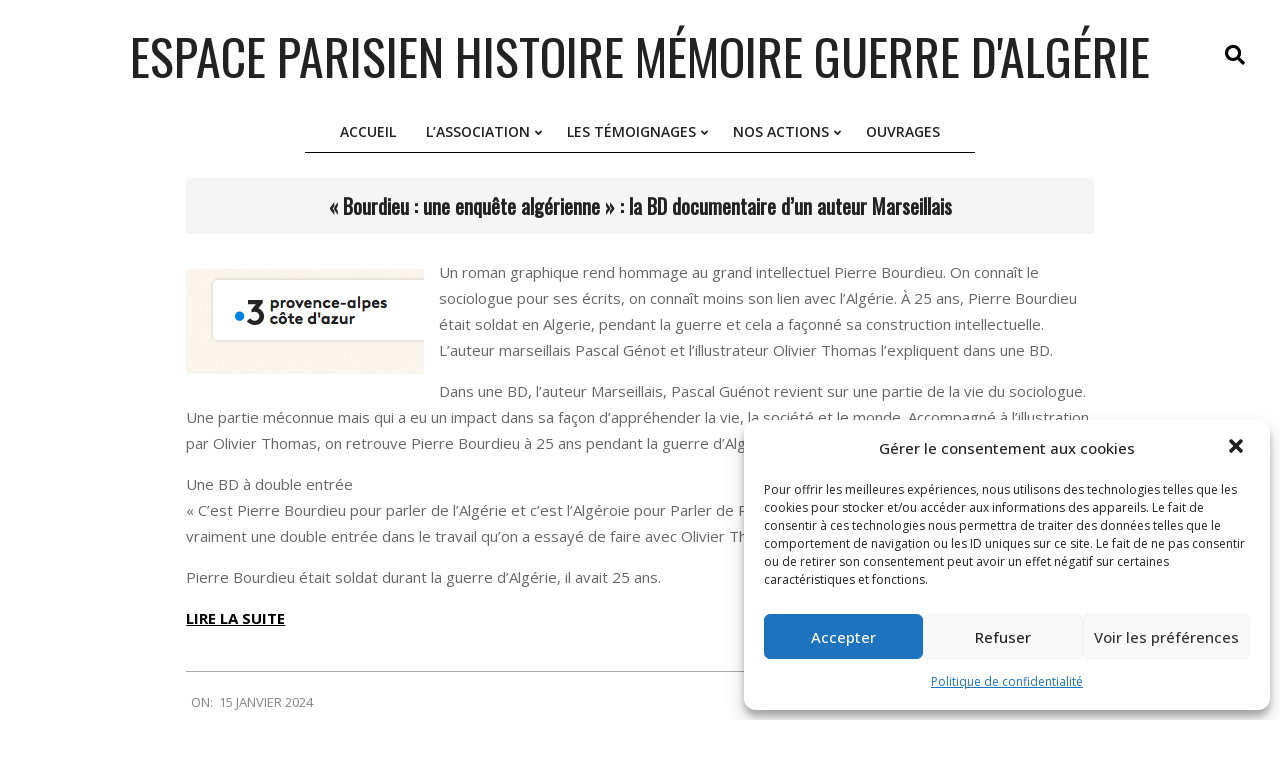

--- FILE ---
content_type: text/html; charset=UTF-8
request_url: http://ephmga.com/2024/01/15/bourdieu-une-enquete-algerienne-la-bd-documentaire-dun-auteur-marseillais/
body_size: 13090
content:
<!DOCTYPE html>
<html lang="fr-FR">

<head>
<meta charset="UTF-8" />
<title>« Bourdieu : une enquête algérienne » : la BD documentaire d&rsquo;un auteur Marseillais &#8211; Espace Parisien Histoire Mémoire Guerre d&#039;Algérie</title>
<meta name='robots' content='max-image-preview:large' />
<meta name="viewport" content="width=device-width, initial-scale=1" />
<meta name="generator" content="Unos 2.9.22" />
<link rel='dns-prefetch' href='//fonts.googleapis.com' />
<link rel="alternate" type="application/rss+xml" title="Espace Parisien Histoire Mémoire Guerre d&#039;Algérie &raquo; Flux" href="http://ephmga.com/feed/" />
<link rel="alternate" type="application/rss+xml" title="Espace Parisien Histoire Mémoire Guerre d&#039;Algérie &raquo; Flux des commentaires" href="http://ephmga.com/comments/feed/" />
<link rel="preload" href="http://ephmga.com/wp-content/themes/unos/library/fonticons/webfonts/fa-solid-900.woff2" as="font" crossorigin="anonymous">
<link rel="preload" href="http://ephmga.com/wp-content/themes/unos/library/fonticons/webfonts/fa-regular-400.woff2" as="font" crossorigin="anonymous">
<link rel="preload" href="http://ephmga.com/wp-content/themes/unos/library/fonticons/webfonts/fa-brands-400.woff2" as="font" crossorigin="anonymous">
<script>
window._wpemojiSettings = {"baseUrl":"https:\/\/s.w.org\/images\/core\/emoji\/15.0.3\/72x72\/","ext":".png","svgUrl":"https:\/\/s.w.org\/images\/core\/emoji\/15.0.3\/svg\/","svgExt":".svg","source":{"concatemoji":"http:\/\/ephmga.com\/wp-includes\/js\/wp-emoji-release.min.js?ver=6.5.7"}};
/*! This file is auto-generated */
!function(i,n){var o,s,e;function c(e){try{var t={supportTests:e,timestamp:(new Date).valueOf()};sessionStorage.setItem(o,JSON.stringify(t))}catch(e){}}function p(e,t,n){e.clearRect(0,0,e.canvas.width,e.canvas.height),e.fillText(t,0,0);var t=new Uint32Array(e.getImageData(0,0,e.canvas.width,e.canvas.height).data),r=(e.clearRect(0,0,e.canvas.width,e.canvas.height),e.fillText(n,0,0),new Uint32Array(e.getImageData(0,0,e.canvas.width,e.canvas.height).data));return t.every(function(e,t){return e===r[t]})}function u(e,t,n){switch(t){case"flag":return n(e,"\ud83c\udff3\ufe0f\u200d\u26a7\ufe0f","\ud83c\udff3\ufe0f\u200b\u26a7\ufe0f")?!1:!n(e,"\ud83c\uddfa\ud83c\uddf3","\ud83c\uddfa\u200b\ud83c\uddf3")&&!n(e,"\ud83c\udff4\udb40\udc67\udb40\udc62\udb40\udc65\udb40\udc6e\udb40\udc67\udb40\udc7f","\ud83c\udff4\u200b\udb40\udc67\u200b\udb40\udc62\u200b\udb40\udc65\u200b\udb40\udc6e\u200b\udb40\udc67\u200b\udb40\udc7f");case"emoji":return!n(e,"\ud83d\udc26\u200d\u2b1b","\ud83d\udc26\u200b\u2b1b")}return!1}function f(e,t,n){var r="undefined"!=typeof WorkerGlobalScope&&self instanceof WorkerGlobalScope?new OffscreenCanvas(300,150):i.createElement("canvas"),a=r.getContext("2d",{willReadFrequently:!0}),o=(a.textBaseline="top",a.font="600 32px Arial",{});return e.forEach(function(e){o[e]=t(a,e,n)}),o}function t(e){var t=i.createElement("script");t.src=e,t.defer=!0,i.head.appendChild(t)}"undefined"!=typeof Promise&&(o="wpEmojiSettingsSupports",s=["flag","emoji"],n.supports={everything:!0,everythingExceptFlag:!0},e=new Promise(function(e){i.addEventListener("DOMContentLoaded",e,{once:!0})}),new Promise(function(t){var n=function(){try{var e=JSON.parse(sessionStorage.getItem(o));if("object"==typeof e&&"number"==typeof e.timestamp&&(new Date).valueOf()<e.timestamp+604800&&"object"==typeof e.supportTests)return e.supportTests}catch(e){}return null}();if(!n){if("undefined"!=typeof Worker&&"undefined"!=typeof OffscreenCanvas&&"undefined"!=typeof URL&&URL.createObjectURL&&"undefined"!=typeof Blob)try{var e="postMessage("+f.toString()+"("+[JSON.stringify(s),u.toString(),p.toString()].join(",")+"));",r=new Blob([e],{type:"text/javascript"}),a=new Worker(URL.createObjectURL(r),{name:"wpTestEmojiSupports"});return void(a.onmessage=function(e){c(n=e.data),a.terminate(),t(n)})}catch(e){}c(n=f(s,u,p))}t(n)}).then(function(e){for(var t in e)n.supports[t]=e[t],n.supports.everything=n.supports.everything&&n.supports[t],"flag"!==t&&(n.supports.everythingExceptFlag=n.supports.everythingExceptFlag&&n.supports[t]);n.supports.everythingExceptFlag=n.supports.everythingExceptFlag&&!n.supports.flag,n.DOMReady=!1,n.readyCallback=function(){n.DOMReady=!0}}).then(function(){return e}).then(function(){var e;n.supports.everything||(n.readyCallback(),(e=n.source||{}).concatemoji?t(e.concatemoji):e.wpemoji&&e.twemoji&&(t(e.twemoji),t(e.wpemoji)))}))}((window,document),window._wpemojiSettings);
</script>
<style id='wp-emoji-styles-inline-css'>

	img.wp-smiley, img.emoji {
		display: inline !important;
		border: none !important;
		box-shadow: none !important;
		height: 1em !important;
		width: 1em !important;
		margin: 0 0.07em !important;
		vertical-align: -0.1em !important;
		background: none !important;
		padding: 0 !important;
	}
</style>
<link rel='stylesheet' id='wp-block-library-css' href='http://ephmga.com/wp-includes/css/dist/block-library/style.min.css?ver=6.5.7' media='all' />
<style id='wp-block-library-theme-inline-css'>
.wp-block-audio figcaption{color:#555;font-size:13px;text-align:center}.is-dark-theme .wp-block-audio figcaption{color:#ffffffa6}.wp-block-audio{margin:0 0 1em}.wp-block-code{border:1px solid #ccc;border-radius:4px;font-family:Menlo,Consolas,monaco,monospace;padding:.8em 1em}.wp-block-embed figcaption{color:#555;font-size:13px;text-align:center}.is-dark-theme .wp-block-embed figcaption{color:#ffffffa6}.wp-block-embed{margin:0 0 1em}.blocks-gallery-caption{color:#555;font-size:13px;text-align:center}.is-dark-theme .blocks-gallery-caption{color:#ffffffa6}.wp-block-image figcaption{color:#555;font-size:13px;text-align:center}.is-dark-theme .wp-block-image figcaption{color:#ffffffa6}.wp-block-image{margin:0 0 1em}.wp-block-pullquote{border-bottom:4px solid;border-top:4px solid;color:currentColor;margin-bottom:1.75em}.wp-block-pullquote cite,.wp-block-pullquote footer,.wp-block-pullquote__citation{color:currentColor;font-size:.8125em;font-style:normal;text-transform:uppercase}.wp-block-quote{border-left:.25em solid;margin:0 0 1.75em;padding-left:1em}.wp-block-quote cite,.wp-block-quote footer{color:currentColor;font-size:.8125em;font-style:normal;position:relative}.wp-block-quote.has-text-align-right{border-left:none;border-right:.25em solid;padding-left:0;padding-right:1em}.wp-block-quote.has-text-align-center{border:none;padding-left:0}.wp-block-quote.is-large,.wp-block-quote.is-style-large,.wp-block-quote.is-style-plain{border:none}.wp-block-search .wp-block-search__label{font-weight:700}.wp-block-search__button{border:1px solid #ccc;padding:.375em .625em}:where(.wp-block-group.has-background){padding:1.25em 2.375em}.wp-block-separator.has-css-opacity{opacity:.4}.wp-block-separator{border:none;border-bottom:2px solid;margin-left:auto;margin-right:auto}.wp-block-separator.has-alpha-channel-opacity{opacity:1}.wp-block-separator:not(.is-style-wide):not(.is-style-dots){width:100px}.wp-block-separator.has-background:not(.is-style-dots){border-bottom:none;height:1px}.wp-block-separator.has-background:not(.is-style-wide):not(.is-style-dots){height:2px}.wp-block-table{margin:0 0 1em}.wp-block-table td,.wp-block-table th{word-break:normal}.wp-block-table figcaption{color:#555;font-size:13px;text-align:center}.is-dark-theme .wp-block-table figcaption{color:#ffffffa6}.wp-block-video figcaption{color:#555;font-size:13px;text-align:center}.is-dark-theme .wp-block-video figcaption{color:#ffffffa6}.wp-block-video{margin:0 0 1em}.wp-block-template-part.has-background{margin-bottom:0;margin-top:0;padding:1.25em 2.375em}
</style>
<style id='classic-theme-styles-inline-css'>
/*! This file is auto-generated */
.wp-block-button__link{color:#fff;background-color:#32373c;border-radius:9999px;box-shadow:none;text-decoration:none;padding:calc(.667em + 2px) calc(1.333em + 2px);font-size:1.125em}.wp-block-file__button{background:#32373c;color:#fff;text-decoration:none}
</style>
<style id='global-styles-inline-css'>
body{--wp--preset--color--black: #000000;--wp--preset--color--cyan-bluish-gray: #abb8c3;--wp--preset--color--white: #ffffff;--wp--preset--color--pale-pink: #f78da7;--wp--preset--color--vivid-red: #cf2e2e;--wp--preset--color--luminous-vivid-orange: #ff6900;--wp--preset--color--luminous-vivid-amber: #fcb900;--wp--preset--color--light-green-cyan: #7bdcb5;--wp--preset--color--vivid-green-cyan: #00d084;--wp--preset--color--pale-cyan-blue: #8ed1fc;--wp--preset--color--vivid-cyan-blue: #0693e3;--wp--preset--color--vivid-purple: #9b51e0;--wp--preset--color--accent: #000000;--wp--preset--color--accent-font: #ffffff;--wp--preset--gradient--vivid-cyan-blue-to-vivid-purple: linear-gradient(135deg,rgba(6,147,227,1) 0%,rgb(155,81,224) 100%);--wp--preset--gradient--light-green-cyan-to-vivid-green-cyan: linear-gradient(135deg,rgb(122,220,180) 0%,rgb(0,208,130) 100%);--wp--preset--gradient--luminous-vivid-amber-to-luminous-vivid-orange: linear-gradient(135deg,rgba(252,185,0,1) 0%,rgba(255,105,0,1) 100%);--wp--preset--gradient--luminous-vivid-orange-to-vivid-red: linear-gradient(135deg,rgba(255,105,0,1) 0%,rgb(207,46,46) 100%);--wp--preset--gradient--very-light-gray-to-cyan-bluish-gray: linear-gradient(135deg,rgb(238,238,238) 0%,rgb(169,184,195) 100%);--wp--preset--gradient--cool-to-warm-spectrum: linear-gradient(135deg,rgb(74,234,220) 0%,rgb(151,120,209) 20%,rgb(207,42,186) 40%,rgb(238,44,130) 60%,rgb(251,105,98) 80%,rgb(254,248,76) 100%);--wp--preset--gradient--blush-light-purple: linear-gradient(135deg,rgb(255,206,236) 0%,rgb(152,150,240) 100%);--wp--preset--gradient--blush-bordeaux: linear-gradient(135deg,rgb(254,205,165) 0%,rgb(254,45,45) 50%,rgb(107,0,62) 100%);--wp--preset--gradient--luminous-dusk: linear-gradient(135deg,rgb(255,203,112) 0%,rgb(199,81,192) 50%,rgb(65,88,208) 100%);--wp--preset--gradient--pale-ocean: linear-gradient(135deg,rgb(255,245,203) 0%,rgb(182,227,212) 50%,rgb(51,167,181) 100%);--wp--preset--gradient--electric-grass: linear-gradient(135deg,rgb(202,248,128) 0%,rgb(113,206,126) 100%);--wp--preset--gradient--midnight: linear-gradient(135deg,rgb(2,3,129) 0%,rgb(40,116,252) 100%);--wp--preset--font-size--small: 13px;--wp--preset--font-size--medium: 20px;--wp--preset--font-size--large: 36px;--wp--preset--font-size--x-large: 42px;--wp--preset--spacing--20: 0.44rem;--wp--preset--spacing--30: 0.67rem;--wp--preset--spacing--40: 1rem;--wp--preset--spacing--50: 1.5rem;--wp--preset--spacing--60: 2.25rem;--wp--preset--spacing--70: 3.38rem;--wp--preset--spacing--80: 5.06rem;--wp--preset--shadow--natural: 6px 6px 9px rgba(0, 0, 0, 0.2);--wp--preset--shadow--deep: 12px 12px 50px rgba(0, 0, 0, 0.4);--wp--preset--shadow--sharp: 6px 6px 0px rgba(0, 0, 0, 0.2);--wp--preset--shadow--outlined: 6px 6px 0px -3px rgba(255, 255, 255, 1), 6px 6px rgba(0, 0, 0, 1);--wp--preset--shadow--crisp: 6px 6px 0px rgba(0, 0, 0, 1);}:where(.is-layout-flex){gap: 0.5em;}:where(.is-layout-grid){gap: 0.5em;}body .is-layout-flex{display: flex;}body .is-layout-flex{flex-wrap: wrap;align-items: center;}body .is-layout-flex > *{margin: 0;}body .is-layout-grid{display: grid;}body .is-layout-grid > *{margin: 0;}:where(.wp-block-columns.is-layout-flex){gap: 2em;}:where(.wp-block-columns.is-layout-grid){gap: 2em;}:where(.wp-block-post-template.is-layout-flex){gap: 1.25em;}:where(.wp-block-post-template.is-layout-grid){gap: 1.25em;}.has-black-color{color: var(--wp--preset--color--black) !important;}.has-cyan-bluish-gray-color{color: var(--wp--preset--color--cyan-bluish-gray) !important;}.has-white-color{color: var(--wp--preset--color--white) !important;}.has-pale-pink-color{color: var(--wp--preset--color--pale-pink) !important;}.has-vivid-red-color{color: var(--wp--preset--color--vivid-red) !important;}.has-luminous-vivid-orange-color{color: var(--wp--preset--color--luminous-vivid-orange) !important;}.has-luminous-vivid-amber-color{color: var(--wp--preset--color--luminous-vivid-amber) !important;}.has-light-green-cyan-color{color: var(--wp--preset--color--light-green-cyan) !important;}.has-vivid-green-cyan-color{color: var(--wp--preset--color--vivid-green-cyan) !important;}.has-pale-cyan-blue-color{color: var(--wp--preset--color--pale-cyan-blue) !important;}.has-vivid-cyan-blue-color{color: var(--wp--preset--color--vivid-cyan-blue) !important;}.has-vivid-purple-color{color: var(--wp--preset--color--vivid-purple) !important;}.has-black-background-color{background-color: var(--wp--preset--color--black) !important;}.has-cyan-bluish-gray-background-color{background-color: var(--wp--preset--color--cyan-bluish-gray) !important;}.has-white-background-color{background-color: var(--wp--preset--color--white) !important;}.has-pale-pink-background-color{background-color: var(--wp--preset--color--pale-pink) !important;}.has-vivid-red-background-color{background-color: var(--wp--preset--color--vivid-red) !important;}.has-luminous-vivid-orange-background-color{background-color: var(--wp--preset--color--luminous-vivid-orange) !important;}.has-luminous-vivid-amber-background-color{background-color: var(--wp--preset--color--luminous-vivid-amber) !important;}.has-light-green-cyan-background-color{background-color: var(--wp--preset--color--light-green-cyan) !important;}.has-vivid-green-cyan-background-color{background-color: var(--wp--preset--color--vivid-green-cyan) !important;}.has-pale-cyan-blue-background-color{background-color: var(--wp--preset--color--pale-cyan-blue) !important;}.has-vivid-cyan-blue-background-color{background-color: var(--wp--preset--color--vivid-cyan-blue) !important;}.has-vivid-purple-background-color{background-color: var(--wp--preset--color--vivid-purple) !important;}.has-black-border-color{border-color: var(--wp--preset--color--black) !important;}.has-cyan-bluish-gray-border-color{border-color: var(--wp--preset--color--cyan-bluish-gray) !important;}.has-white-border-color{border-color: var(--wp--preset--color--white) !important;}.has-pale-pink-border-color{border-color: var(--wp--preset--color--pale-pink) !important;}.has-vivid-red-border-color{border-color: var(--wp--preset--color--vivid-red) !important;}.has-luminous-vivid-orange-border-color{border-color: var(--wp--preset--color--luminous-vivid-orange) !important;}.has-luminous-vivid-amber-border-color{border-color: var(--wp--preset--color--luminous-vivid-amber) !important;}.has-light-green-cyan-border-color{border-color: var(--wp--preset--color--light-green-cyan) !important;}.has-vivid-green-cyan-border-color{border-color: var(--wp--preset--color--vivid-green-cyan) !important;}.has-pale-cyan-blue-border-color{border-color: var(--wp--preset--color--pale-cyan-blue) !important;}.has-vivid-cyan-blue-border-color{border-color: var(--wp--preset--color--vivid-cyan-blue) !important;}.has-vivid-purple-border-color{border-color: var(--wp--preset--color--vivid-purple) !important;}.has-vivid-cyan-blue-to-vivid-purple-gradient-background{background: var(--wp--preset--gradient--vivid-cyan-blue-to-vivid-purple) !important;}.has-light-green-cyan-to-vivid-green-cyan-gradient-background{background: var(--wp--preset--gradient--light-green-cyan-to-vivid-green-cyan) !important;}.has-luminous-vivid-amber-to-luminous-vivid-orange-gradient-background{background: var(--wp--preset--gradient--luminous-vivid-amber-to-luminous-vivid-orange) !important;}.has-luminous-vivid-orange-to-vivid-red-gradient-background{background: var(--wp--preset--gradient--luminous-vivid-orange-to-vivid-red) !important;}.has-very-light-gray-to-cyan-bluish-gray-gradient-background{background: var(--wp--preset--gradient--very-light-gray-to-cyan-bluish-gray) !important;}.has-cool-to-warm-spectrum-gradient-background{background: var(--wp--preset--gradient--cool-to-warm-spectrum) !important;}.has-blush-light-purple-gradient-background{background: var(--wp--preset--gradient--blush-light-purple) !important;}.has-blush-bordeaux-gradient-background{background: var(--wp--preset--gradient--blush-bordeaux) !important;}.has-luminous-dusk-gradient-background{background: var(--wp--preset--gradient--luminous-dusk) !important;}.has-pale-ocean-gradient-background{background: var(--wp--preset--gradient--pale-ocean) !important;}.has-electric-grass-gradient-background{background: var(--wp--preset--gradient--electric-grass) !important;}.has-midnight-gradient-background{background: var(--wp--preset--gradient--midnight) !important;}.has-small-font-size{font-size: var(--wp--preset--font-size--small) !important;}.has-medium-font-size{font-size: var(--wp--preset--font-size--medium) !important;}.has-large-font-size{font-size: var(--wp--preset--font-size--large) !important;}.has-x-large-font-size{font-size: var(--wp--preset--font-size--x-large) !important;}
.wp-block-navigation a:where(:not(.wp-element-button)){color: inherit;}
:where(.wp-block-post-template.is-layout-flex){gap: 1.25em;}:where(.wp-block-post-template.is-layout-grid){gap: 1.25em;}
:where(.wp-block-columns.is-layout-flex){gap: 2em;}:where(.wp-block-columns.is-layout-grid){gap: 2em;}
.wp-block-pullquote{font-size: 1.5em;line-height: 1.6;}
</style>
<link rel='stylesheet' id='cmplz-general-css' href='http://ephmga.com/wp-content/plugins/complianz-gdpr/assets/css/cookieblocker.min.css?ver=6.1.2' media='all' />
<link rel='stylesheet' id='unos-googlefont-css' href='//fonts.googleapis.com/css2?family=Open%20Sans:ital,wght@0,300;0,400;0,500;0,600;0,700;0,800;1,400;1,700&#038;family=Oswald:ital,wght@0,400' media='all' />
<link rel='stylesheet' id='font-awesome-css' href='http://ephmga.com/wp-content/themes/unos/library/fonticons/font-awesome.css?ver=5.15.4' media='all' />
<link rel='stylesheet' id='hoot-style-css' href='http://ephmga.com/wp-content/themes/unos/style.css?ver=2.9.22' media='all' />
<link rel='stylesheet' id='hoot-wpblocks-css' href='http://ephmga.com/wp-content/themes/unos/include/blocks/wpblocks.css?ver=2.9.22' media='all' />
<link rel='stylesheet' id='hoot-child-style-css' href='http://ephmga.com/wp-content/themes/unos-publisher/style.css?ver=1.0.16' media='all' />
<style id='hoot-child-style-inline-css'>
a {  color: #000000; }  a:hover {  color: #000000; }  .accent-typo {  background: #000000;  color: #ffffff; }  .invert-accent-typo {  background: #ffffff;  color: #000000; }  .invert-typo {  color: #ffffff; }  .enforce-typo {  background: #ffffff; }  body.wordpress input[type="submit"], body.wordpress #submit, body.wordpress .button {  border-color: #000000;  background: #ffffff;  color: #000000; }  body.wordpress input[type="submit"]:hover, body.wordpress #submit:hover, body.wordpress .button:hover, body.wordpress input[type="submit"]:focus, body.wordpress #submit:focus, body.wordpress .button:focus {  color: #ffffff;  background: #000000; }  h1, h2, h3, h4, h5, h6, .title, .titlefont {  font-family: "Oswald", sans-serif;  text-transform: none; }  #main.main,.below-header {  background: #ffffff; }  #topbar {  background: none;  color: inherit; }  #topbar.js-search .searchform.expand .searchtext {  background: #ffffff; }  #topbar.js-search .searchform.expand .searchtext,#topbar .js-search-placeholder {  color: inherit; }  .header-aside-search.js-search .searchform i.fa-search {  color: #000000; }  #site-logo.logo-border {  border-color: #000000; }  #site-title {  font-family: "Oswald", sans-serif;  text-transform: uppercase; }  .site-logo-with-icon #site-title i {  font-size: 110px; }  .site-logo-mixed-image img {  max-width: 800px; }  .site-title-line em {  color: #000000; }  .site-title-line mark {  background: #000000;  color: #ffffff; }  .site-title-heading-font {  font-family: "Oswald", sans-serif; }  .entry-grid .more-link {  font-family: "Oswald", sans-serif; }  .menu-items ul {  background: #ffffff; }  .menu-tag {  border-color: #000000; }  .more-link, .more-link a {  color: #000000; }  .more-link:hover, .more-link:hover a {  color: #000000; }  .sidebar .widget-title,.sub-footer .widget-title, .footer .widget-title {  background: #ffffff;  color: #000000;  border: solid 1px;  border-color: #000000; }  .sidebar .widget:hover .widget-title,.sub-footer .widget:hover .widget-title, .footer .widget:hover .widget-title {  background: #000000;  color: #ffffff; }  .main-content-grid,.widget,.frontpage-area {  margin-top: 45px; }  .widget,.frontpage-area {  margin-bottom: 45px; }  .frontpage-area.module-bg-highlight, .frontpage-area.module-bg-color, .frontpage-area.module-bg-image {  padding: 45px 0; }  .footer .widget {  margin: 30px 0; }  .js-search .searchform.expand .searchtext {  background: #ffffff; }  #infinite-handle span,.lrm-form a.button, .lrm-form button, .lrm-form button[type=submit], .lrm-form #buddypress input[type=submit], .lrm-form input[type=submit],.widget_breadcrumb_navxt .breadcrumbs > .hoot-bcn-pretext {  background: #000000;  color: #ffffff; }  .woocommerce nav.woocommerce-pagination ul li a:focus, .woocommerce nav.woocommerce-pagination ul li a:hover {  color: #000000; }  .woocommerce div.product .woocommerce-tabs ul.tabs li:hover,.woocommerce div.product .woocommerce-tabs ul.tabs li.active {  background: #000000; }  .woocommerce div.product .woocommerce-tabs ul.tabs li:hover a, .woocommerce div.product .woocommerce-tabs ul.tabs li:hover a:hover,.woocommerce div.product .woocommerce-tabs ul.tabs li.active a {  color: #ffffff; }  .woocommerce #respond input#submit.alt, .woocommerce a.button.alt, .woocommerce button.button.alt, .woocommerce input.button.alt {  border-color: #000000;  background: #000000;  color: #ffffff; }  .woocommerce #respond input#submit.alt:hover, .woocommerce a.button.alt:hover, .woocommerce button.button.alt:hover, .woocommerce input.button.alt:hover {  background: #ffffff;  color: #000000; }  .widget_breadcrumb_navxt .breadcrumbs > .hoot-bcn-pretext:after {  border-left-color: #000000; }  #header,.menu-items > li.current-menu-item:not(.nohighlight):after, .menu-items > li.current-menu-ancestor:after, .menu-items > li:hover:after,.header-supplementary .menu-area-wrap,.menu-hoottag {  border-color: #000000; }  .menu-items ul li.current-menu-item:not(.nohighlight), .menu-items ul li.current-menu-ancestor, .menu-items ul li:hover {  background: #ffffff; }  .menu-items ul li.current-menu-item:not(.nohighlight) > a, .menu-items ul li.current-menu-ancestor > a, .menu-items ul li:hover > a {  color: #000000; }  #below-header + .main > .loop-meta-wrap, #below-header + .main > .entry-featured-img-headerwrap,.main > .main-content-grid:first-child,.content-frontpage > .frontpage-area-boxed:first-child {  margin-top: 25px; }  :root .has-accent-color,.is-style-outline>.wp-block-button__link:not(.has-text-color), .wp-block-button__link.is-style-outline:not(.has-text-color) {  color: #000000; }  :root .has-accent-background-color,.wp-block-button__link {  background: #000000; }  :root .has-accent-font-color,.wp-block-button__link {  color: #ffffff; }  :root .has-accent-font-background-color {  background: #ffffff; }  @media only screen and (max-width: 969px){ .mobilemenu-fixed .menu-toggle, .mobilemenu-fixed .menu-items {  background: #ffffff; }  .sidebar {  margin-top: 45px; }  .frontpage-widgetarea > div.hgrid > [class*="hgrid-span-"] {  margin-bottom: 45px; }  }
</style>
<script src="http://ephmga.com/wp-includes/js/jquery/jquery.min.js?ver=3.7.1" id="jquery-core-js"></script>
<script src="http://ephmga.com/wp-includes/js/jquery/jquery-migrate.min.js?ver=3.4.1" id="jquery-migrate-js"></script>
<link rel="https://api.w.org/" href="http://ephmga.com/wp-json/" /><link rel="alternate" type="application/json" href="http://ephmga.com/wp-json/wp/v2/posts/7225" /><link rel="EditURI" type="application/rsd+xml" title="RSD" href="http://ephmga.com/xmlrpc.php?rsd" />
<meta name="generator" content="WordPress 6.5.7" />
<link rel="canonical" href="http://ephmga.com/2024/01/15/bourdieu-une-enquete-algerienne-la-bd-documentaire-dun-auteur-marseillais/" />
<link rel='shortlink' href='http://ephmga.com/?p=7225' />
<link rel="alternate" type="application/json+oembed" href="http://ephmga.com/wp-json/oembed/1.0/embed?url=http%3A%2F%2Fephmga.com%2F2024%2F01%2F15%2Fbourdieu-une-enquete-algerienne-la-bd-documentaire-dun-auteur-marseillais%2F" />
<link rel="alternate" type="text/xml+oembed" href="http://ephmga.com/wp-json/oembed/1.0/embed?url=http%3A%2F%2Fephmga.com%2F2024%2F01%2F15%2Fbourdieu-une-enquete-algerienne-la-bd-documentaire-dun-auteur-marseillais%2F&#038;format=xml" />
<style>.cmplz-hidden{display:none!important;}</style><style id="custom-background-css">
body.custom-background { background-color: #ffffff; }
</style>
	</head>

<body data-cmplz=1 class="post-template-default single single-post postid-7225 single-format-standard custom-background unos-publisher wordpress ltr fr fr-fr child-theme logged-out singular singular-post singular-post-7225" dir="ltr" itemscope="itemscope" itemtype="https://schema.org/Blog">

	
	<a href="#main" class="screen-reader-text">Skip to content</a>

	
	<div id="page-wrapper" class=" site-stretch page-wrapper sitewrap-none sidebars0 hoot-cf7-style hoot-mapp-style hoot-jetpack-style">

		
		<header id="header" class="site-header header-layout-primary-search header-layout-secondary-bottom tablemenu" role="banner" itemscope="itemscope" itemtype="https://schema.org/WPHeader">

			
			<div id="header-primary" class=" header-part header-primary header-primary-search">
				<div class="hgrid">
					<div class="table hgrid-span-12">
							<div id="branding" class="site-branding branding table-cell-mid">
		<div id="site-logo" class="site-logo-mixed">
			<div id="site-logo-mixed" class="site-logo-mixed site-logo-text-medium"><div class="site-logo-mixed-text"><div id="site-title" class="site-title" itemprop="headline"><a href="http://ephmga.com" rel="home" itemprop="url"><span class="blogname">Espace Parisien Histoire Mémoire Guerre d&#039;Algérie</span></a></div></div></div>		</div>
	</div><!-- #branding -->
	<div id="header-aside" class=" header-aside table-cell-mid header-aside-search  js-search"><div class="searchbody"><form method="get" class="searchform" action="http://ephmga.com/" ><label class="screen-reader-text">Search</label><i class="fas fa-search"></i><input type="text" class="searchtext" name="s" placeholder="Type Search Term &hellip;" value="" /><input type="submit" class="submit" name="submit" value="Search" /><span class="js-search-placeholder"></span></form></div><!-- /searchbody --></div>					</div>
				</div>
			</div>

					<div id="header-supplementary" class=" header-part header-supplementary header-supplementary-bottom header-supplementary-center header-supplementary-mobilemenu-fixed">
			<div class="hgrid">
				<div class="hgrid-span-12">
					<div class="menu-area-wrap">
							<div class="screen-reader-text">Primary Navigation Menu</div>
	<nav id="menu-primary" class="menu nav-menu menu-primary mobilemenu-fixed mobilesubmenu-click" role="navigation" itemscope="itemscope" itemtype="https://schema.org/SiteNavigationElement">
		<a class="menu-toggle" href="#"><span class="menu-toggle-text">Menu</span><i class="fas fa-bars"></i></a>

		<ul id="menu-primary-items" class="menu-items sf-menu menu"><li id="menu-item-5" class="menu-item menu-item-type-custom menu-item-object-custom menu-item-home menu-item-5"><a href="http://ephmga.com/"><span class="menu-title"><span class="menu-title-text">Accueil</span></span></a></li>
<li id="menu-item-6455" class="menu-item menu-item-type-custom menu-item-object-custom menu-item-has-children menu-item-6455"><a href="#"><span class="menu-title"><span class="menu-title-text">L&rsquo;Association</span></span></a>
<ul class="sub-menu">
	<li id="menu-item-2090" class="menu-item menu-item-type-post_type menu-item-object-page menu-item-2090"><a href="http://ephmga.com/lassociation/historique/"><span class="menu-title"><span class="menu-title-text">Qui sommes-nous ?</span></span></a></li>
	<li id="menu-item-2128" class="menu-item menu-item-type-post_type menu-item-object-page menu-item-2128"><a href="http://ephmga.com/lassociation/composition-du-bureau/"><span class="menu-title"><span class="menu-title-text">Composition du Bureau</span></span></a></li>
	<li id="menu-item-2089" class="menu-item menu-item-type-post_type menu-item-object-page menu-item-2089"><a href="http://ephmga.com/lassociation/les-associations/"><span class="menu-title"><span class="menu-title-text">Les associations</span></span></a></li>
	<li id="menu-item-2087" class="menu-item menu-item-type-post_type menu-item-object-page menu-item-2087"><a href="http://ephmga.com/lassociation/nos-partenaires/"><span class="menu-title"><span class="menu-title-text">Partenaires</span></span></a></li>
	<li id="menu-item-2091" class="menu-item menu-item-type-post_type menu-item-object-page menu-item-2091"><a href="http://ephmga.com/contact/"><span class="menu-title"><span class="menu-title-text">Contact</span></span></a></li>
	<li id="menu-item-6181" class="menu-item menu-item-type-post_type menu-item-object-page menu-item-privacy-policy menu-item-6181"><a rel="privacy-policy" href="http://ephmga.com/politique-de-confidentialite/"><span class="menu-title"><span class="menu-title-text">Politique de confidentialité</span></span></a></li>
</ul>
</li>
<li id="menu-item-6454" class="menu-item menu-item-type-custom menu-item-object-custom menu-item-has-children menu-item-6454"><a href="#"><span class="menu-title"><span class="menu-title-text">Les Témoignages</span></span></a>
<ul class="sub-menu">
	<li id="menu-item-2076" class="menu-item menu-item-type-post_type menu-item-object-page menu-item-2076"><a href="http://ephmga.com/temoignages/les-temoins/"><span class="menu-title"><span class="menu-title-text">Les témoins</span></span></a></li>
	<li id="menu-item-2079" class="menu-item menu-item-type-post_type menu-item-object-page menu-item-2079"><a href="http://ephmga.com/temoignages/methodologie/"><span class="menu-title"><span class="menu-title-text">Méthodologie</span></span></a></li>
	<li id="menu-item-2077" class="menu-item menu-item-type-post_type menu-item-object-page menu-item-2077"><a href="http://ephmga.com/temoignages/lexique/"><span class="menu-title"><span class="menu-title-text">Lexique</span></span></a></li>
</ul>
</li>
<li id="menu-item-6456" class="menu-item menu-item-type-custom menu-item-object-custom menu-item-has-children menu-item-6456"><a href="#"><span class="menu-title"><span class="menu-title-text">Nos Actions</span></span></a>
<ul class="sub-menu">
	<li id="menu-item-7580" class="menu-item menu-item-type-post_type menu-item-object-page menu-item-home menu-item-7580"><a href="http://ephmga.com/7537-2/"><span class="menu-title"><span class="menu-title-text">RENCONTRES ARTISTIQUES  ARTS ET MÉMOIRES DE LA COLONISATION ET DE LA GUERRE D’ALGÉRIE</span></span></a></li>
	<li id="menu-item-6944" class="menu-item menu-item-type-post_type menu-item-object-post menu-item-6944 menu-item-parent-archive"><a href="http://ephmga.com/2023/07/02/les-memoires-de-la-guerre-dalgerie-dialogue-intergenerationnel/"><span class="menu-title"><span class="menu-title-text">Les mémoires de la guerre d&rsquo;Algérie : Dialogue intergénérationnel</span></span></a></li>
	<li id="menu-item-6457" class="menu-item menu-item-type-custom menu-item-object-custom menu-item-has-children menu-item-6457"><a href="#"><span class="menu-title"><span class="menu-title-text">Publications</span></span></a>
	<ul class="sub-menu">
		<li id="menu-item-2086" class="menu-item menu-item-type-post_type menu-item-object-page menu-item-2086"><a href="http://ephmga.com/nos-publications/bulletin-n1-avril-2009/"><span class="menu-title"><span class="menu-title-text">Bulletin N°1 – Avril 2009</span></span></a></li>
		<li id="menu-item-2085" class="menu-item menu-item-type-post_type menu-item-object-page menu-item-2085"><a href="http://ephmga.com/nos-publications/bulletin-n2-mai-2010/"><span class="menu-title"><span class="menu-title-text">Bulletin N°2 – Mai 2010</span></span></a></li>
		<li id="menu-item-2084" class="menu-item menu-item-type-post_type menu-item-object-page menu-item-2084"><a href="http://ephmga.com/nos-publications/bulletin-n3-fevrier-2011/"><span class="menu-title"><span class="menu-title-text">Bulletin N°3 – Février 2011</span></span></a></li>
		<li id="menu-item-2083" class="menu-item menu-item-type-post_type menu-item-object-page menu-item-2083"><a href="http://ephmga.com/nos-publications/bulletin-n4-decembre-2011/"><span class="menu-title"><span class="menu-title-text">Bulletin N°4 – Décembre 2011</span></span></a></li>
		<li id="menu-item-2082" class="menu-item menu-item-type-post_type menu-item-object-page menu-item-2082"><a href="http://ephmga.com/nos-publications/bulletin-n5-septembre-2012/"><span class="menu-title"><span class="menu-title-text">Bulletin N°5 – Septembre 2012</span></span></a></li>
		<li id="menu-item-2120" class="menu-item menu-item-type-post_type menu-item-object-page menu-item-2120"><a href="http://ephmga.com/nos-publications/bulletin-n6-octobre-2015/"><span class="menu-title"><span class="menu-title-text">Bulletin n°6 – Octobre 2015</span></span></a></li>
		<li id="menu-item-5076" class="menu-item menu-item-type-post_type menu-item-object-page menu-item-5076"><a href="http://ephmga.com/bulletin-special-10-ans/"><span class="menu-title"><span class="menu-title-text">Bulletin spécial « 10 ANS »</span></span></a></li>
		<li id="menu-item-2081" class="menu-item menu-item-type-post_type menu-item-object-page menu-item-2081"><a href="http://ephmga.com/nos-publications/actes-du-colloque-une-memoire-partagee/"><span class="menu-title"><span class="menu-title-text">Actes du colloque « Paris et la guerre d&rsquo;Algérie : Une mémoire Partagée »</span></span></a></li>
		<li id="menu-item-2080" class="menu-item menu-item-type-post_type menu-item-object-page menu-item-2080"><a href="http://ephmga.com/nos-publications/actes-des-tables-rondes-il-ny-a-pas-une-memoire-mais-des-memoires/"><span class="menu-title"><span class="menu-title-text">Actes des tables rondes : « Il n’y a pas une mémoire, mais des mémoires »</span></span></a></li>
		<li id="menu-item-4584" class="menu-item menu-item-type-post_type menu-item-object-page menu-item-4584"><a href="http://ephmga.com/actes-du-colloque-la-guerre-dalgerie-au-cinema/"><span class="menu-title"><span class="menu-title-text">Actes du Colloque : « La guerre d&rsquo;Algérie au cinéma »</span></span></a></li>
		<li id="menu-item-5079" class="menu-item menu-item-type-post_type menu-item-object-page menu-item-5079"><a href="http://ephmga.com/actes-du-colloque-archives-de-la-guerre-dalgerie/"><span class="menu-title"><span class="menu-title-text">Actes du colloque « Archives de la guerre d&rsquo;Algérie »</span></span></a></li>
	</ul>
</li>
	<li id="menu-item-2072" class="menu-item menu-item-type-post_type menu-item-object-page menu-item-2072"><a href="http://ephmga.com/nos-actions/colloque-une-memoire-partagee/"><span class="menu-title"><span class="menu-title-text">Colloque 2009</span></span></a></li>
	<li id="menu-item-2075" class="menu-item menu-item-type-post_type menu-item-object-page menu-item-has-children menu-item-2075"><a href="http://ephmga.com/nos-actions/forum-des-ecrivains-2012/"><span class="menu-title"><span class="menu-title-text">Forum des Écrivains 2012</span></span></a>
	<ul class="sub-menu">
		<li id="menu-item-2109" class="menu-item menu-item-type-post_type menu-item-object-page menu-item-2109"><a href="http://ephmga.com/table-ronde-les-appeles/"><span class="menu-title"><span class="menu-title-text">Table ronde « Les appelés »</span></span></a></li>
		<li id="menu-item-2114" class="menu-item menu-item-type-post_type menu-item-object-page menu-item-2114"><a href="http://ephmga.com/nos-actions/forum-des-ecrivains-2012/1152-2/"><span class="menu-title"><span class="menu-title-text">Table ronde : « L’enseignement de la guerre d’Algérie »</span></span></a></li>
		<li id="menu-item-2113" class="menu-item menu-item-type-post_type menu-item-object-page menu-item-2113"><a href="http://ephmga.com/nos-actions/forum-des-ecrivains-2012/table-ronde-50-ans-plus-tard-le-dessous-des-cartes/"><span class="menu-title"><span class="menu-title-text">Table ronde : « 50 ans plus tard : le dessous des cartes »</span></span></a></li>
		<li id="menu-item-2115" class="menu-item menu-item-type-post_type menu-item-object-page menu-item-2115"><a href="http://ephmga.com/nos-actions/forum-des-ecrivains-2012/1151-2/"><span class="menu-title"><span class="menu-title-text">Table ronde : « Paris en guerre d’Algérie »</span></span></a></li>
		<li id="menu-item-2116" class="menu-item menu-item-type-post_type menu-item-object-page menu-item-2116"><a href="http://ephmga.com/nos-actions/forum-des-ecrivains-2012/table-ronde-lapres-guerre-les-pieds-noirs-les-harkis/"><span class="menu-title"><span class="menu-title-text">Table ronde : « L’après-guerre : les pieds-noirs, les harkis »</span></span></a></li>
		<li id="menu-item-2112" class="menu-item menu-item-type-post_type menu-item-object-page menu-item-2112"><a href="http://ephmga.com/nos-actions/forum-des-ecrivains-2012/extrait-de-la-conference-de-j-c-jauffret/"><span class="menu-title"><span class="menu-title-text">Extraits de la conférence de Jean-Charles Jauffret</span></span></a></li>
		<li id="menu-item-2111" class="menu-item menu-item-type-post_type menu-item-object-page menu-item-2111"><a href="http://ephmga.com/nos-actions/forum-des-ecrivains-2012/1173-2/"><span class="menu-title"><span class="menu-title-text">Retour en images</span></span></a></li>
		<li id="menu-item-2110" class="menu-item menu-item-type-post_type menu-item-object-page menu-item-2110"><a href="http://ephmga.com/nos-actions/forum-des-ecrivains-2012/le-livre-dor/"><span class="menu-title"><span class="menu-title-text">Le Livre d’Or</span></span></a></li>
	</ul>
</li>
	<li id="menu-item-2073" class="menu-item menu-item-type-post_type menu-item-object-page menu-item-2073"><a href="http://ephmga.com/nos-actions/exposition-paris-dans-la-guerre-dalgerie/"><span class="menu-title"><span class="menu-title-text">Exposition 2012</span></span></a></li>
	<li id="menu-item-2074" class="menu-item menu-item-type-post_type menu-item-object-page menu-item-2074"><a href="http://ephmga.com/nos-actions/festival-images-et-representations/"><span class="menu-title"><span class="menu-title-text">Festival 2012</span></span></a></li>
	<li id="menu-item-2092" class="menu-item menu-item-type-post_type menu-item-object-page menu-item-has-children menu-item-2092"><a href="http://ephmga.com/page-d-exemple-2/"><span class="menu-title"><span class="menu-title-text">Forum des Écrivains 2015</span></span></a>
	<ul class="sub-menu">
		<li id="menu-item-2117" class="menu-item menu-item-type-post_type menu-item-object-page menu-item-2117"><a href="http://ephmga.com/page-d-exemple-2/programme-du-forum-des-ecrivains-2015/"><span class="menu-title"><span class="menu-title-text">Programme du Forum des Écrivains 2015</span></span></a></li>
		<li id="menu-item-2119" class="menu-item menu-item-type-post_type menu-item-object-page menu-item-has-children menu-item-2119"><a href="http://ephmga.com/page-d-exemple-2/les-conferences/"><span class="menu-title"><span class="menu-title-text">Les conférences</span></span></a>
		<ul class="sub-menu">
			<li id="menu-item-2122" class="menu-item menu-item-type-post_type menu-item-object-page menu-item-2122"><a href="http://ephmga.com/les-discours/"><span class="menu-title"><span class="menu-title-text">Les discours</span></span></a></li>
			<li id="menu-item-2126" class="menu-item menu-item-type-post_type menu-item-object-page menu-item-2126"><a href="http://ephmga.com/page-d-exemple-2/les-conferences/conference-de-benjamin-stora/"><span class="menu-title"><span class="menu-title-text">Conférence de Benjamin Stora</span></span></a></li>
			<li id="menu-item-2125" class="menu-item menu-item-type-post_type menu-item-object-page menu-item-2125"><a href="http://ephmga.com/page-d-exemple-2/les-conferences/conference-de-guy-perville/"><span class="menu-title"><span class="menu-title-text">Conférence de Guy Pervillé</span></span></a></li>
			<li id="menu-item-2124" class="menu-item menu-item-type-post_type menu-item-object-page menu-item-2124"><a href="http://ephmga.com/page-d-exemple-2/les-conferences/conference-de-gilbert-meynier/"><span class="menu-title"><span class="menu-title-text">Conférence de Gilbert Meynier</span></span></a></li>
		</ul>
</li>
		<li id="menu-item-2118" class="menu-item menu-item-type-post_type menu-item-object-page menu-item-2118"><a href="http://ephmga.com/page-d-exemple-2/1238-2/"><span class="menu-title"><span class="menu-title-text">Les auteurs en dédicace</span></span></a></li>
		<li id="menu-item-2121" class="menu-item menu-item-type-post_type menu-item-object-page menu-item-2121"><a href="http://ephmga.com/page-d-exemple-2/forum-des-ecrivains-2015-retour-en-images/"><span class="menu-title"><span class="menu-title-text">Retour en images</span></span></a></li>
		<li id="menu-item-2123" class="menu-item menu-item-type-post_type menu-item-object-page menu-item-2123"><a href="http://ephmga.com/page-d-exemple-2/les-conferences/le-livre-dor/"><span class="menu-title"><span class="menu-title-text">Le Livre d&rsquo;or</span></span></a></li>
	</ul>
</li>
	<li id="menu-item-4084" class="menu-item menu-item-type-post_type menu-item-object-page menu-item-has-children menu-item-4084"><a href="http://ephmga.com/programme-du-colloque-la-guerre-dalgerie-au-cinema/"><span class="menu-title"><span class="menu-title-text">Colloque « La Guerre d&rsquo;Algérie au cinéma » (2017)</span></span></a>
	<ul class="sub-menu">
		<li id="menu-item-4411" class="menu-item menu-item-type-post_type menu-item-object-page menu-item-4411"><a href="http://ephmga.com/le-colloque-en-videos/"><span class="menu-title"><span class="menu-title-text">Le colloque « La Guerre d’Algérie au cinéma » en vidéos</span></span></a></li>
		<li id="menu-item-4583" class="menu-item menu-item-type-post_type menu-item-object-page menu-item-4583"><a href="http://ephmga.com/actes-du-colloque-la-guerre-dalgerie-au-cinema/"><span class="menu-title"><span class="menu-title-text">Actes du Colloque : « La guerre d&rsquo;Algérie au cinéma »</span></span></a></li>
		<li id="menu-item-5071" class="menu-item menu-item-type-post_type menu-item-object-page menu-item-5071"><a href="http://ephmga.com/le-colloque-en-videos/"><span class="menu-title"><span class="menu-title-text">Le colloque « La Guerre d&rsquo;Algérie au cinéma » en vidéos</span></span></a></li>
		<li id="menu-item-5072" class="menu-item menu-item-type-post_type menu-item-object-page menu-item-5072"><a href="http://ephmga.com/le-colloque-en-photos/"><span class="menu-title"><span class="menu-title-text">Le colloque en photos</span></span></a></li>
	</ul>
</li>
	<li id="menu-item-4580" class="menu-item menu-item-type-post_type menu-item-object-page menu-item-4580"><a href="http://ephmga.com/colloque-memoire-de-la-guerre-dalgerie-en-2019-la-place-des-archives-nationales-et-internationales/"><span class="menu-title"><span class="menu-title-text">Colloque « la mémoire de la guerre d&rsquo;Algérie en 2019 : la place des archives nationales et internationales » »</span></span></a></li>
</ul>
</li>
<li id="menu-item-4384" class="menu-item menu-item-type-post_type menu-item-object-page menu-item-4384"><a href="http://ephmga.com/4379-2/"><span class="menu-title"><span class="menu-title-text">Ouvrages</span></span></a></li>
</ul>
	</nav><!-- #menu-primary -->
						</div>
				</div>
			</div>
		</div>
		
		</header><!-- #header -->

		
		<div id="main" class=" main">
			

<div class="hgrid main-content-grid">

	<main id="content" class="content  hgrid-span-9 no-sidebar layout-none " role="main">
		<div id="content-wrap" class=" content-wrap">

			
				<div id="loop-meta" class="  loop-meta-wrap pageheader-bg-both   loop-meta-withtext">
										<div class="hgrid">

						<div class=" loop-meta hgrid-span-12" itemscope="itemscope" itemtype="https://schema.org/WebPageElement">
							<div class="entry-header">

																<h1 class=" loop-title entry-title" itemprop="headline">« Bourdieu : une enquête algérienne » : la BD documentaire d&rsquo;un auteur Marseillais</h1>

								
							</div><!-- .entry-header -->
						</div><!-- .loop-meta -->

					</div>
				</div>

			
	<article id="post-7225" class="entry author-admin post-7225 post type-post status-publish format-standard category-actualite-de-la-guerre-dalgerie" itemscope="itemscope" itemtype="https://schema.org/BlogPosting" itemprop="blogPost">

		<div class="entry-content" itemprop="articleBody">

			<div class="entry-the-content">
				<p><img decoding="async" class="alignleft size-full wp-image-7229" src="http://ephmga.com/wp-content/uploads/2024/01/Capture-d’écran-2024-01-15-à-11.52.37.png" alt="" width="238" height="105" /></p>
<p>Un roman graphique rend hommage au grand intellectuel Pierre Bourdieu. On connaît le sociologue pour ses écrits, on connaît moins son lien avec l’Algérie. À 25 ans, Pierre Bourdieu était soldat en Algerie, pendant la guerre et cela a façonné sa construction intellectuelle. L’auteur marseillais Pascal Génot et l&rsquo;illustrateur Olivier Thomas l&rsquo;expliquent dans une BD.</p>
<p>Dans une BD, l&rsquo;auteur Marseillais, Pascal Guénot revient sur une partie de la vie du sociologue. Une partie méconnue mais qui a eu un impact dans sa façon d&rsquo;appréhender la vie, la société et le monde. Accompagné à l&rsquo;illustration par Olivier Thomas, on retrouve Pierre Bourdieu à 25 ans pendant la guerre d&rsquo;Algérie.</p>
<p>Une BD à double entrée<br />
« C&rsquo;est Pierre Bourdieu pour parler de l&rsquo;Algérie et c&rsquo;est l&rsquo;Algéroie pour Parler de Pierre Bourdieu », lance Pascal Guénot.  » Il y a vraiment une double entrée dans le travail qu&rsquo;on a essayé de faire avec Olivier Thomas ».</p>
<p>Pierre Bourdieu était soldat durant la guerre d&rsquo;Algérie, il avait 25 ans.</p>
<p><a href="https://france3-regions.francetvinfo.fr/provence-alpes-cote-d-azur/bouches-du-rhone/marseille/bourdieu-une-enquete-algerienne-la-bd-documentaire-d-un-auteur-marseillais-2906291.html" target="_blank" rel="noopener"><strong>LIRE LA SUITE</strong></a></p>
			</div>
					</div><!-- .entry-content -->

		<div class="screen-reader-text" itemprop="datePublished" itemtype="https://schema.org/Date">2024-01-15</div>

					<footer class="entry-footer">
				<div class="entry-byline"> <div class="entry-byline-block entry-byline-date"> <span class="entry-byline-label">On:</span> <time class="entry-published updated" datetime="2024-01-15T11:59:55+01:00" itemprop="datePublished" title="lundi, janvier 15, 2024, 11:59 am">15 janvier 2024</time> </div></div><!-- .entry-byline -->			</footer><!-- .entry-footer -->
			
	</article><!-- .entry -->


		</div><!-- #content-wrap -->
	</main><!-- #content -->

	
</div><!-- .main-content-grid -->

		</div><!-- #main -->

		
		
			<div id="post-footer" class=" post-footer hgrid-stretch linkstyle">
		<div class="hgrid">
			<div class="hgrid-span-12">
				<p class="credit small">
					<a class="privacy-policy-link" href="http://ephmga.com/politique-de-confidentialite/" rel="privacy-policy">Politique de confidentialité</a> Designed using <a class="theme-link" href="https://wphoot.com/themes/unos/" title="Unos WordPress Theme">Unos</a>. Powered by <a class="wp-link" href="https://wordpress.org">WordPress</a>.				</p><!-- .credit -->
			</div>
		</div>
	</div>

	</div><!-- #page-wrapper -->

	
<!-- Consent Management powered by Complianz | GDPR/CCPA Cookie Consent https://wordpress.org/plugins/complianz-gdpr -->
<div id="cmplz-cookiebanner-container"><div class="cmplz-cookiebanner cmplz-hidden banner-1 optin cmplz-bottom-right cmplz-categories-type-view-preferences" aria-modal="true" data-nosnippet="true" role="dialog" aria-live="polite" aria-labelledby="cmplz-header-1-optin" aria-describedby="cmplz-message-1-optin">
	<div class="cmplz-header">
		<div class="cmplz-logo"></div>
		<div class="cmplz-title" id="cmplz-header-1-optin">Gérer le consentement aux cookies</div>
		<a class="cmplz-close" tabindex="0" role="button">
			<svg aria-hidden="true" focusable="false" data-prefix="fas" data-icon="times" class="svg-inline--fa fa-times fa-w-11" role="img" xmlns="http://www.w3.org/2000/svg" viewBox="0 0 352 512"><path fill="currentColor" d="M242.72 256l100.07-100.07c12.28-12.28 12.28-32.19 0-44.48l-22.24-22.24c-12.28-12.28-32.19-12.28-44.48 0L176 189.28 75.93 89.21c-12.28-12.28-32.19-12.28-44.48 0L9.21 111.45c-12.28 12.28-12.28 32.19 0 44.48L109.28 256 9.21 356.07c-12.28 12.28-12.28 32.19 0 44.48l22.24 22.24c12.28 12.28 32.2 12.28 44.48 0L176 322.72l100.07 100.07c12.28 12.28 32.2 12.28 44.48 0l22.24-22.24c12.28-12.28 12.28-32.19 0-44.48L242.72 256z"></path></svg>
		</a>
	</div>

		<div class="cmplz-divider cmplz-divider-header"></div>
		<div class="cmplz-body">
			<div class="cmplz-message" id="cmplz-message-1-optin">Pour offrir les meilleures expériences, nous utilisons des technologies telles que les cookies pour stocker et/ou accéder aux informations des appareils. Le fait de consentir à ces technologies nous permettra de traiter des données telles que le comportement de navigation ou les ID uniques sur ce site. Le fait de ne pas consentir ou de retirer son consentement peut avoir un effet négatif sur certaines caractéristiques et fonctions.</div>
			<!-- categories start -->
			<div class="cmplz-categories">
				<details class="cmplz-category cmplz-functional" >
					<summary>
						<span class="cmplz-category-header">
							<span class="cmplz-category-title">Fonctionnel</span>
							<span class='cmplz-always-active'>
								<span class="cmplz-banner-checkbox">
									<input type="checkbox"
										   aria-checked="true"
										   id="cmplz-functional-optin"
										   data-category="cmplz_functional"
										   class="cmplz-consent-checkbox cmplz-functional"
										   size="40"
										   value="1"/>
									<label class="cmplz-label" for="cmplz-functional-optin" tabindex="0"><span>Fonctionnel</span></label>
								</span>
								Toujours activé							</span>
							<span class="cmplz-icon cmplz-open"></span>
						</span>
					</summary>
					<div class="cmplz-description">
						<span class="cmplz-description-functional">Le stockage ou l’accès technique est strictement nécessaire dans la finalité d’intérêt légitime de permettre l’utilisation d’un service spécifique explicitement demandé par l’abonné ou l’utilisateur, ou dans le seul but d’effectuer la transmission d’une communication sur un réseau de communications électroniques.</span>
					</div>
				</details>

				<details class="cmplz-category cmplz-preferences" >
					<summary>
						<span class="cmplz-category-header">
							<span class="cmplz-category-title">Préférences</span>
							<span class="cmplz-banner-checkbox">
								<input type="checkbox"
									   id="cmplz-preferences-optin"
									   data-category="cmplz_preferences"
									   class="cmplz-consent-checkbox cmplz-preferences"
									   size="40"
									   value="1"/>
								<label class="cmplz-label" for="cmplz-preferences-optin" tabindex="0"><span>Préférences</span></label>
							</span>
							<span class="cmplz-icon cmplz-open"></span>
						</span>
					</summary>
					<div class="cmplz-description">
						<span class="cmplz-description-preferences">Le stockage ou l’accès technique est nécessaire dans la finalité d’intérêt légitime de stocker des préférences qui ne sont pas demandées par l’abonné ou l’utilisateur.</span>
					</div>
				</details>

				<details class="cmplz-category cmplz-statistics" >
					<summary>
						<span class="cmplz-category-header">
							<span class="cmplz-category-title">Statistiques</span>
							<span class="cmplz-banner-checkbox">
								<input type="checkbox"
									   id="cmplz-statistics-optin"
									   data-category="cmplz_statistics"
									   class="cmplz-consent-checkbox cmplz-statistics"
									   size="40"
									   value="1"/>
								<label class="cmplz-label" for="cmplz-statistics-optin" tabindex="0"><span>Statistiques</span></label>
							</span>
							<span class="cmplz-icon cmplz-open"></span>
						</span>
					</summary>
					<div class="cmplz-description">
						<span class="cmplz-description-statistics">Le stockage ou l’accès technique qui est utilisé exclusivement à des fins statistiques.</span>
						<span class="cmplz-description-statistics-anonymous">Le stockage ou l’accès technique qui est utilisé exclusivement dans des finalités statistiques anonymes. En l’absence d’une assignation à comparaître, d’une conformité volontaire de la part de votre fournisseur d’accès à internet ou d’enregistrements supplémentaires provenant d’une tierce partie, les informations stockées ou extraites à cette seule fin ne peuvent généralement pas être utilisées pour vous identifier.</span>
					</div>
				</details>
				<details class="cmplz-category cmplz-marketing" >
					<summary>
						<span class="cmplz-category-header">
							<span class="cmplz-category-title">Marketing</span>
								<span class="cmplz-banner-checkbox">
									<input type="checkbox"
										   id="cmplz-marketing-optin"
										   data-category="cmplz_marketing"
										   class="cmplz-consent-checkbox cmplz-marketing"
										   size="40"
										   value="1"/>
									<label class="cmplz-label" for="cmplz-marketing-optin" tabindex="0"><span>Marketing</span></label>
								</span>
							<span class="cmplz-icon cmplz-open"></span>
						</span>
					</summary>
					<div class="cmplz-description">
						<span class="cmplz-description-marketing">Le stockage ou l’accès technique est nécessaire pour créer des profils d’utilisateurs afin d’envoyer des publicités, ou pour suivre l’utilisateur sur un site web ou sur plusieurs sites web ayant des finalités marketing similaires.</span>
					</div>
				</details>
			</div><!-- categories end -->
					</div>

		<div class="cmplz-links cmplz-information">
			<a class="cmplz-link cmplz-manage-options cookie-statement" href="#" data-relative_url="#cmplz-manage-consent-container">Gérer les options</a>
			<a class="cmplz-link cmplz-manage-third-parties cookie-statement" href="#" data-relative_url="#cmplz-cookies-overview">Gérer les services</a>
			<a class="cmplz-link cmplz-manage-vendors tcf cookie-statement" href="#" data-relative_url="#cmplz-tcf-wrapper">Gérer les fournisseurs</a>
			<a class="cmplz-link cmplz-external cmplz-read-more-purposes tcf" target="_blank" rel="noopener noreferrer nofollow" href="https://cookiedatabase.org/tcf/purposes/">En savoir plus sur ces finalités</a>
					</div>

	<div class="cmplz-divider cmplz-footer"></div>

	<div class="cmplz-buttons">
		<button class="cmplz-btn cmplz-accept">Accepter</button>
		<button class="cmplz-btn cmplz-deny">Refuser</button>
		<button class="cmplz-btn cmplz-view-preferences">Voir les préférences</button>
		<button class="cmplz-btn cmplz-save-preferences">Enregistrer les préférences</button>
		<a class="cmplz-btn cmplz-manage-options tcf cookie-statement" href="#" data-relative_url="#cmplz-manage-consent-container">Voir les préférences</a>
			</div>

	<div class="cmplz-links cmplz-documents">
		<a class="cmplz-link cookie-statement" href="#" data-relative_url="">{title}</a>
		<a class="cmplz-link privacy-statement" href="#" data-relative_url="">{title}</a>
		<a class="cmplz-link impressum" href="#" data-relative_url="">{title}</a>
			</div>

</div>


</div>
					<div id="cmplz-manage-consent" data-nosnippet="true"><button class="cmplz-btn cmplz-hidden cmplz-manage-consent manage-consent-1">Gérer le consentement</button>

</div><script id="hoverIntent-js-extra">
var hootData = {"stickySidebar":"disable"};
</script>
<script src="http://ephmga.com/wp-includes/js/hoverIntent.min.js?ver=1.10.2" id="hoverIntent-js"></script>
<script src="http://ephmga.com/wp-content/themes/unos/js/jquery.superfish.js?ver=1.7.5" id="jquery-superfish-js"></script>
<script src="http://ephmga.com/wp-content/themes/unos/js/jquery.fitvids.js?ver=1.1" id="jquery-fitvids-js"></script>
<script src="http://ephmga.com/wp-content/themes/unos/js/jquery.parallax.js?ver=1.4.2" id="jquery-parallax-js"></script>
<script src="http://ephmga.com/wp-content/themes/unos/js/hoot.theme.js?ver=2.9.22" id="hoot-theme-js"></script>
<script id="cmplz-cookiebanner-js-extra">
var complianz = {"prefix":"cmplz_","user_banner_id":"1","set_cookies":[],"block_ajax_content":"","banner_version":"22","version":"6.1.2","store_consent":"","do_not_track":"","consenttype":"optin","region":"eu","geoip":"","dismiss_timeout":"","disable_cookiebanner":"","soft_cookiewall":"","dismiss_on_scroll":"","cookie_expiry":"365","url":"http:\/\/ephmga.com\/wp-json\/complianz\/v1\/","locale":"lang=fr&locale=fr_FR","set_cookies_on_root":"","cookie_domain":"","current_policy_id":"14","cookie_path":"\/","tcf_active":"","placeholdertext":"Cliquez pour accepter les cookies de marketing et activer ce contenu","css_file":"http:\/\/ephmga.com\/wp-content\/uploads\/complianz\/css\/banner-{banner_id}-{type}.css?v=22","page_links":{"eu":{"cookie-statement":{"title":"","url":"http:\/\/ephmga.com\/2024\/01\/15\/bourdieu-une-enquete-algerienne-la-bd-documentaire-dun-auteur-marseillais\/"},"privacy-statement":{"title":"Politique de confidentialit\u00e9","url":"http:\/\/ephmga.com\/politique-de-confidentialite\/"}}},"tm_categories":"","forceEnableStats":"","preview":"","clean_cookies":""};
</script>
<script defer src="http://ephmga.com/wp-content/plugins/complianz-gdpr/cookiebanner/js/complianz.min.js?ver=6.1.2" id="cmplz-cookiebanner-js"></script>
<!-- Statistics script Complianz GDPR/CCPA -->
					<script type="text/plain" data-category="statistics"></script>
</body>
</html>